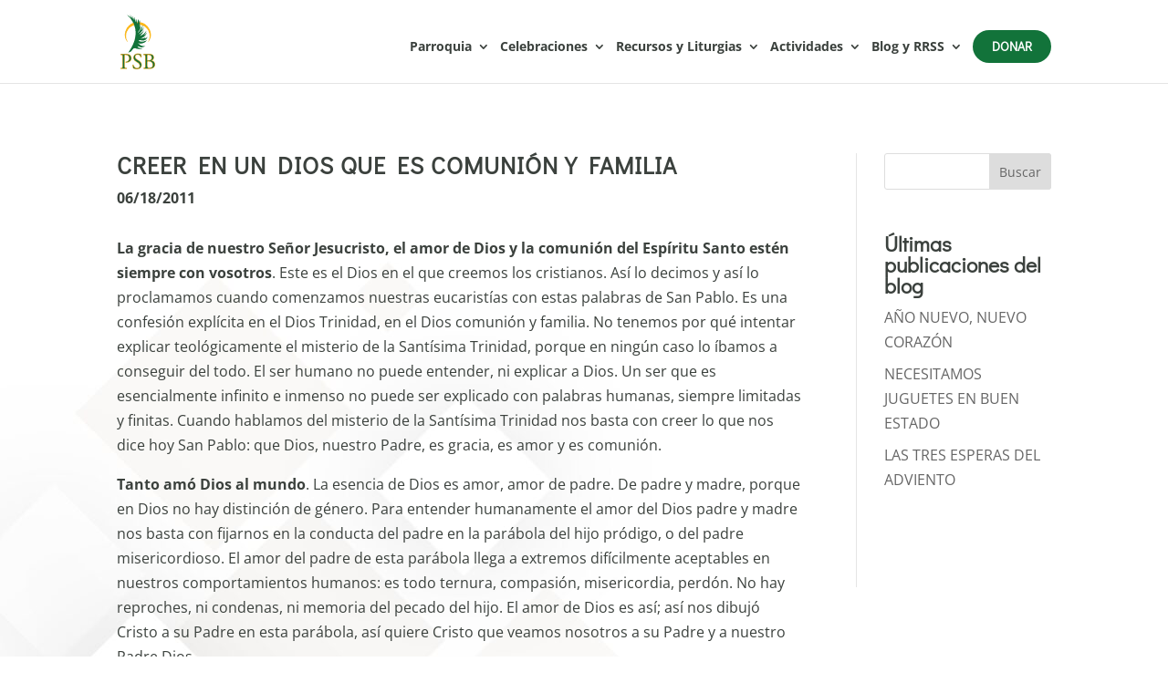

--- FILE ---
content_type: application/javascript
request_url: https://parroquiastabeatriz.es/wp-content/plugins/funciones/js/rmw-script.js?ver=1.0.0
body_size: 86
content:
jQuery(document).ready(function($) {
    $('.rmw-radio-certificado').change(
        function() {
            if ($(this).val() == 'SI') {
                $("#give-dni").prop('required', true);
                $('#give-dni-wrap').fadeIn();
            } else {
                $('#give-dni-wrap').fadeOut();
                $("#give-dni").prop('required', false);
            }
        }
    );
})